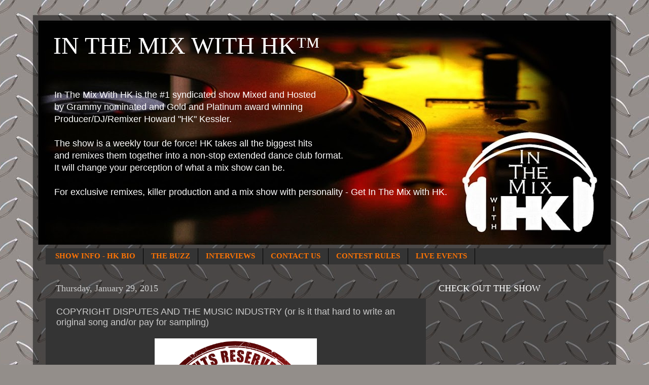

--- FILE ---
content_type: text/html; charset=utf-8
request_url: https://accounts.google.com/o/oauth2/postmessageRelay?parent=https%3A%2F%2Fwww.hkonthedecks.com&jsh=m%3B%2F_%2Fscs%2Fabc-static%2F_%2Fjs%2Fk%3Dgapi.lb.en.2kN9-TZiXrM.O%2Fd%3D1%2Frs%3DAHpOoo_B4hu0FeWRuWHfxnZ3V0WubwN7Qw%2Fm%3D__features__
body_size: 162
content:
<!DOCTYPE html><html><head><title></title><meta http-equiv="content-type" content="text/html; charset=utf-8"><meta http-equiv="X-UA-Compatible" content="IE=edge"><meta name="viewport" content="width=device-width, initial-scale=1, minimum-scale=1, maximum-scale=1, user-scalable=0"><script src='https://ssl.gstatic.com/accounts/o/2580342461-postmessagerelay.js' nonce="4WYetlQSz2Tg9hUaMYsLOA"></script></head><body><script type="text/javascript" src="https://apis.google.com/js/rpc:shindig_random.js?onload=init" nonce="4WYetlQSz2Tg9hUaMYsLOA"></script></body></html>

--- FILE ---
content_type: text/html; charset=utf-8
request_url: https://www.google.com/recaptcha/api2/aframe
body_size: 268
content:
<!DOCTYPE HTML><html><head><meta http-equiv="content-type" content="text/html; charset=UTF-8"></head><body><script nonce="d0gwA0gEjE6X1kAAm2E4HQ">/** Anti-fraud and anti-abuse applications only. See google.com/recaptcha */ try{var clients={'sodar':'https://pagead2.googlesyndication.com/pagead/sodar?'};window.addEventListener("message",function(a){try{if(a.source===window.parent){var b=JSON.parse(a.data);var c=clients[b['id']];if(c){var d=document.createElement('img');d.src=c+b['params']+'&rc='+(localStorage.getItem("rc::a")?sessionStorage.getItem("rc::b"):"");window.document.body.appendChild(d);sessionStorage.setItem("rc::e",parseInt(sessionStorage.getItem("rc::e")||0)+1);localStorage.setItem("rc::h",'1769402639942');}}}catch(b){}});window.parent.postMessage("_grecaptcha_ready", "*");}catch(b){}</script></body></html>